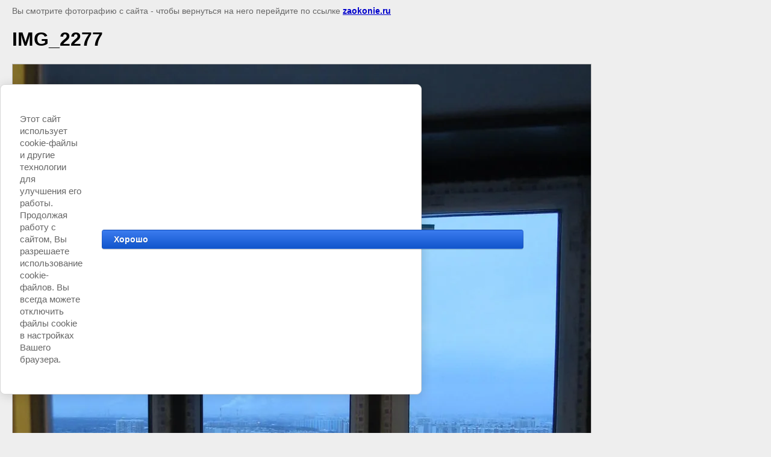

--- FILE ---
content_type: text/javascript
request_url: https://counter.megagroup.ru/d5c596628f9c2e1a4a6b7d3453153e43.js?r=&s=1280*720*24&u=https%3A%2F%2Fzaokonie.ru%2Ffotogalereya%2Fimage%2Fimg-2277&t=IMG_2277%20%7C&fv=0,0&en=1&rld=0&fr=0&callback=_sntnl1763970695494&1763970695494
body_size: 87
content:
//:1
_sntnl1763970695494({date:"Mon, 24 Nov 2025 07:51:35 GMT", res:"1"})